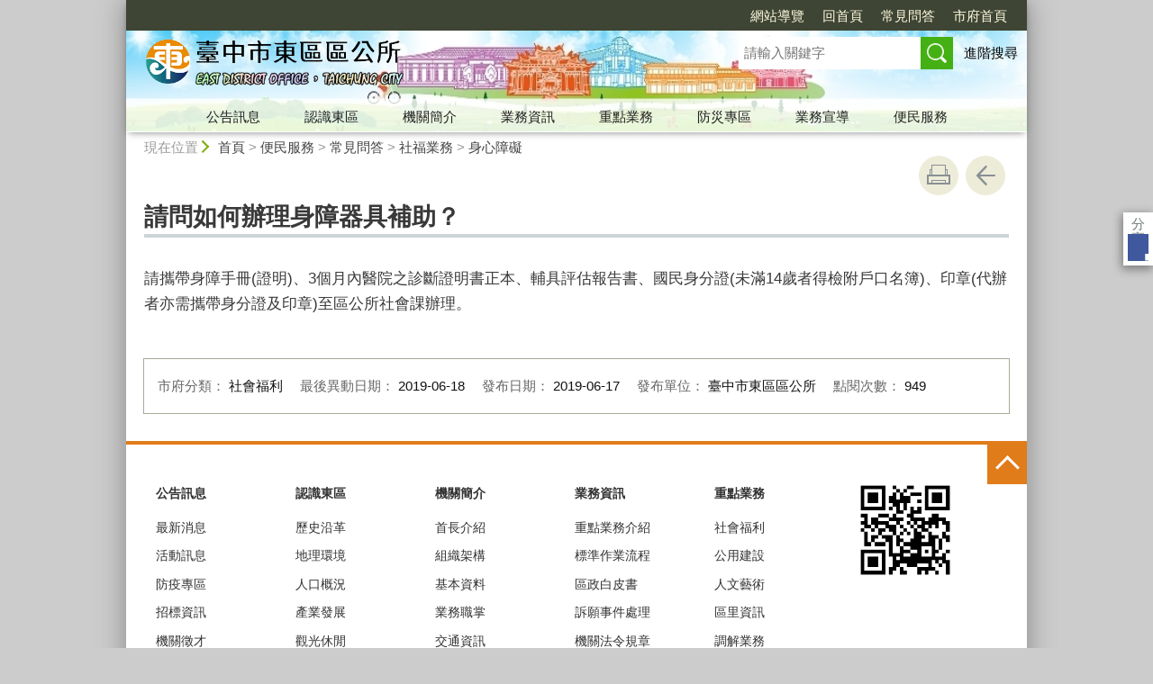

--- FILE ---
content_type: text/html; charset=utf-8
request_url: https://www.east.taichung.gov.tw/833385/833506/1862171/1862191/1862290/1863178
body_size: 79348
content:

<!doctype html>
<html lang="zh-Hant" class="no-js">
<head>
    <base href="/833385/833506/1862171/1862191/1862290/1863178">
    <meta name="viewport" content="width=device-width, initial-scale=1">
    <meta name="google-signin-client_id" content="YOUR_CLIENT_ID.apps.googleusercontent.com">
    <meta charset="utf-8">
    <meta property="og:title" content="請問如何辦理身障器具補助？" />
    <meta property="og:type" content="website" />
    <meta property="og:url" content="https://www.east.taichung.gov.tw/833385/833506/1862171/1862191/1862290/1863178" />
    <meta property="og:image" content="https://www.east.taichung.gov.tw/mainData/images/sharefb.jpg" />
    <meta property="og:image:width" content="400" />
    <meta property="og:image:height" content="300" />
    <meta property="og:site_name" content="臺中市東區區公所" />
    <meta property="og:description" content="請問如何辦理身障器具補助？" />

    <link rel="canonical" href="https://www.east.taichung.gov.tw/833385/833506/1862171/1862191/1862290/1863178">

    <title>臺中市東區區公所-身心障礙-請問如何辦理身障器具補助？</title>
    <link href="/unitData/css/layout.css" rel="stylesheet" type="text/css">
    <link href="/unitData/css/styleC.css" rel="stylesheet" type="text/css">
    <link href="/unitData/css/jStyle.css" rel="stylesheet" type="text/css">
    <link media="print" href="/unitData/css/print.css" rel="stylesheet" type="text/css">
    <script type="text/javascript" src="/Content/js/jquery-3.7.1.min.js"></script>
    <script src="/Content/jquery-ui-1.13.2/jquery-ui.min.js"></script>
    <link href="/Content/jquery-ui-1.13.2/jquery-ui.min.css" rel="stylesheet" />

    <link href="/unitData/vendor/scrolltable/jquery.scroltable.min.css" rel="stylesheet" type="text/css">
    <script type="text/javascript" src="/unitData/vendor/scrolltable/jquery.scroltable.min.js"></script>
    <link href="/unitData/css/table.css" rel="stylesheet" type="text/css">
    <link href="/unitData/css/custom.css" rel="stylesheet" type="text/css">

    <!--calendar js-->
    <link rel="stylesheet" type="text/css" href="/bureauData/css/calendar-win2k-1.css">
    <script type="text/javascript" src="/bureauData/js/calendar.js"></script>
    <script type="text/javascript" src="/bureauData/js/calendar-en.js"></script>
    <script type="text/javascript" src="/bureauData/js/calendar-big5-utf8.js"></script>
    <script type="text/javascript" src="/bureauData/js/calendar-setup.js"></script>
    

<!-- Global site tag (gtag.js) - Google Analytics -->
<script async src="https://www.googletagmanager.com/gtag/js?id=G-8LXB0N89RE"></script>
<script>
  window.dataLayer = window.dataLayer || [];
  function gtag(){dataLayer.push(arguments);}
  gtag('js', new Date());

  gtag('config', 'G-8LXB0N89RE');
</script>
    <script>
        (function (w, d, s, l, i) {
            w[l] = w[l] || []; w[l].push({
                'gtm.start':
                    new Date().getTime(), event: 'gtm.js'
            }); var f = d.getElementsByTagName(s)[0],
                j = d.createElement(s), dl = l != 'dataLayer' ? '&l=' + l : ''; j.async = true; j.src =
                    '//www.googletagmanager.com/gtm.js?id=' + i + dl; f.parentNode.insertBefore(j, f);
        })(window, document, 'script', 'dataLayer', 'GTM-TQRGQ2');</script>
</head>
<body>
    <a id="goCenter" class="goCenter" href="#center" tabindex="0">按Enter到主內容區</a>
    

<aside class="sidebar">
            <button aria-label="關閉" type="button" class="sidebarClose"></button>
</aside>

<div class="main">
    <header class="header" id="header">
        <a class="accesskey" href="#aU" id="aU" accesskey="U" title="網站標題區">:::</a>

<noscript>
    『您的瀏覽器不支援JavaScript功能，若網頁功能無法正常使用時，請開啟瀏覽器JavaScript狀態』
</noscript>
<script src="https://www.google.com/jsapi" type="text/javascript"></script>
<h1>
    <a title="臺中市政府東區區公所" href="http://www.east.taichung.gov.tw/"><img src="/media/801674/臺中市東區區公所plus英文plus湖心亭.png" alt="臺中市政府東區區公所"></a>
</h1>
<nav class="navigation" aria-label="navigation">
    <ul>
                <li>
                    <a href="http://www.east.taichung.gov.tw/833517/833529/" title="網站導覽" target="_self">網站導覽</a>
                </li>
                <li>
                    <a href="http://www.east.taichung.gov.tw/" title="回首頁" target="_self">回首頁</a>
                </li>
                <li>
                    <a href="https://www.east.taichung.gov.tw/1862171/Nodelist" title="常見問答" target="_self">常見問答</a>
                </li>
                <li>
                    <a href="http://www.taichung.gov.tw" title="市府首頁(另開新視窗)" target="_blank">市府首頁</a>
                </li>
    </ul>
</nav>






<section class="search">
    <div class="keywordHot">
        <ul>
        </ul>
    </div>
        <form id="frmsearch" action="https://www.east.taichung.gov.tw/833517/833527/" method="get" target="_self" onsubmit="javascript: if (document.getElementById('q').value == '請輸入關鍵字') return false; doPost()">
            <input type="text" id="q" name="q" value="" placeholder="請輸入關鍵字" accesskey="S" title="網站搜尋" onkeyup="search(this)" />
            <input type="submit" id="" name="" value="查詢" title="查詢">
            <a class="btnAdv" href="https://www.google.com.tw/advanced_search?hl=zh-TW&as_q=&num=100&as_sitesearch=192.168.2.191:10000" title="進階搜尋(另開新視窗)" target="_blank">進階搜尋</a>
        </form>
</section>
<button aria-label="選單" class="sidebarCtrl" title="選單">選單</button>
<button aria-label="查詢" class="searchCtrl" title="查詢">查詢</button>
<style>
  .scroltable {min-width: 500px !important;}
</style>
<script>
    document.getElementById("header").style.backgroundImage = "url('/media/782469/頁首3-2-2.jpg')";
</script>
<nav class="menu" aria-label="menu">
    <ul>
                <li>
                    <a href="/833386/Normalnodelist" target="_self" title="公告訊息">公告訊息</a>
                            <ul>

                                    <li>
                                        <a href="/833387/Lpsimplelist" target="_self" title="最新消息">最新消息</a>

                                    </li>
                                    <li>
                                        <a href="/833388/Lpsimplelist" target="_self" title="活動訊息">活動訊息</a>

                                    </li>
                                    <li>
                                        <a href="https://www.taichung.gov.tw/1174201/" target="_blank" title="防疫專區(另開新視窗)">防疫專區</a>

                                    </li>
                                    <li>
                                        <a href="/833385/833386/833389/3834618/post" target="_self" title="招標資訊">招標資訊</a>

                                    </li>
                                    <li>
                                        <a href="/833390/Lpsimplelist" target="_self" title="機關徵才">機關徵才</a>

                                    </li>
                                    <li>
                                        <a href="/833385/833386/1354589/1354591/post" target="_self" title="政府公開資訊">政府公開資訊</a>

                                    </li>
                                    <li>
                                        <a href="/833392/Lpsimplelist" target="_self" title="重大政策宣導區">重大政策宣導區</a>

                                    </li>
                                    <li>
                                        <a href="https://thd.taichung.gov.tw/981499/981508/981517/981518?PageSize=30" target="_blank" title="公寓大廈宣導區(另開新視窗)">公寓大廈宣導區</a>

                                    </li>
                            </ul>

                </li>
                <li>
                    <a href="/833395/Normalnodelist" target="_self" title="認識東區">認識東區</a>
                            <ul>

                                    <li>
                                        <a href="/833385/833395/833396/1339530/post" target="_self" title="歷史沿革">歷史沿革</a>

                                    </li>
                                    <li>
                                        <a href="/833397/Lpsimplelist" target="_self" title="地理環境">地理環境</a>

                                    </li>
                                    <li>
                                        <a href="https://demographics.taichung.gov.tw/Demographic/WebPage/TCCReport01.html?s=13875763" target="_blank" title="人口概況(另開新視窗)">人口概況</a>

                                    </li>
                                    <li>
                                        <a href="/833385/833395/833399/855963/post" target="_self" title="產業發展">產業發展</a>

                                    </li>
                                    <li>
                                        <a href="/833400/Lpsimplelist" target="_self" title="觀光休閒">觀光休閒</a>

                                    </li>
                                    <li>
                                        <a href="/1804999/Lpsimplelist" target="_self" title="文化資產">文化資產</a>

                                    </li>
                                    <li>
                                        <a href="/1860183/Lpsimplelist" target="_self" title="重大建設">重大建設</a>

                                    </li>
                                    <li>
                                        <a href="/833385/833395/2706326/2706334/post" target="_self" title="未來展望">未來展望</a>

                                    </li>
                            </ul>

                </li>
                <li>
                    <a href="/833403/Normalnodelist" target="_self" title="機關簡介">機關簡介</a>
                            <ul>

                                    <li>
                                        <a href="/833385/833403/833404/2999612/post" target="_self" title="首長介紹">首長介紹</a>

                                    </li>
                                    <li>
                                        <a href="/833385/833403/833405/856033/post" target="_self" title="組織架構">組織架構</a>

                                    </li>
                                    <li>
                                        <a href="/833385/833403/833406/856038/post" target="_self" title="基本資料">基本資料</a>

                                    </li>
                                    <li>
                                        <a href="/1340599/Lpsimplelist" target="_self" title="業務職掌">業務職掌</a>

                                    </li>
                                    <li>
                                        <a href="/833385/833403/833408/856049/post" target="_self" title="交通資訊">交通資訊</a>

                                    </li>
                                    <li>
                                        <a href="/833385/833403/2706337/2706345/post" target="_self" title="所徽意象">所徽意象</a>

                                    </li>
                                    <li>
                                        <a href="/833385/833403/833410/856075/post" target="_self" title="樓層配置">樓層配置</a>

                                    </li>
                                    <li>
                                        <a href="https://www.facebook.com/tceast.gov" target="_blank" title="區公所粉絲團(另開新視窗)">區公所粉絲團</a>

                                    </li>
                            </ul>

                </li>
                <li>
                    <a href="/833412/Normalnodelist" target="_self" title="業務資訊">業務資訊</a>
                            <ul>

                                    <li>
                                        <a href="/833413/Nodelist" target="_self" title="重點業務介紹">重點業務介紹</a>

                                            <ul>
                                                    <li>
                                                        <a href="/833415/Lpsimplelist" target="_self" title="民政課服務項目">民政課服務項目</a>
                                                    </li>
                                                    <li>
                                                        <a href="/833416/Lpsimplelist" target="_self" title="社會課服務項目">社會課服務項目</a>
                                                    </li>
                                                    <li>
                                                        <a href="/833414/Lpsimplelist" target="_self" title="公建課服務項目">公建課服務項目</a>
                                                    </li>
                                                    <li>
                                                        <a href="/833417/Lpsimplelist" target="_self" title="人文課服務項目">人文課服務項目</a>
                                                    </li>
                                            </ul>
                                    </li>
                                    <li>
                                        <a href="/833418/Lpsimplelist" target="_self" title="標準作業流程">標準作業流程</a>

                                    </li>
                                    <li>
                                        <a href="/833419/Lpsimplelist" target="_self" title="區政白皮書">區政白皮書</a>

                                    </li>
                                    <li>
                                        <a href="/833423/Lpsimplelist" target="_self" title="訴願事件處理">訴願事件處理</a>

                                    </li>
                                    <li>
                                        <a href="/833420/Lpsimplelist" target="_self" title="機關法令規章">機關法令規章</a>

                                    </li>
                                    <li>
                                        <a href="https://lawsearch.taichung.gov.tw/GLRSout/" target="_blank" title="市府法規資料庫(另開新視窗)">市府法規資料庫</a>

                                    </li>
                                    <li>
                                        <a href="https://law.moj.gov.tw/" target="_blank" title="全國法規資料庫(另開新視窗)">全國法規資料庫</a>

                                    </li>
                                    <li>
                                        <a href="/833424/Nodelist" target="_self" title="地方粉絲團入口網">地方粉絲團入口網</a>

                                            <ul>
                                                    <li>
                                                        <a href="https://www.facebook.com/dongxin9617/?fref=ts" target="_blank" title="社團法人台中市東區東信社區(FB)(另開新視窗)">社團法人台中市東區東信社區(FB)</a>
                                                    </li>
                                                    <li>
                                                        <a href="https://www.facebook.com/台中市東區東英社區發展協會-241514399280470/?fref=ts" target="_blank" title="台中市東區東英社區發展協會(FB)(另開新視窗)">台中市東區東英社區發展協會(FB)</a>
                                                    </li>
                                            </ul>
                                    </li>
                            </ul>

                </li>
                <li>
                    <a href="/833428/Normalnodelist" target="_self" title="重點業務">重點業務</a>
                            <ul>

                                    <li>
                                        <a href="/1333695/Nodelist" target="_self" title="社會福利">社會福利</a>

                                            <ul>
                                                    <li>
                                                        <a href="https://i-welfare.taichung.gov.tw/" target="_blank" title="社福便利站(另開新視窗)">社福便利站</a>
                                                    </li>
                                                    <li>
                                                        <a href="http://www.society.taichung.gov.tw/13735/Normalnodelist" target="_blank" title="社福專區(另開新視窗)">社福專區</a>
                                                    </li>
                                                    <li>
                                                        <a href="https://old65.taichung.gov.tw/WebSite/index.aspx" target="_blank" title="長青學苑(另開新視窗)">長青學苑</a>
                                                    </li>
                                                    <li>
                                                        <a href="/1333697/Lpsimplelist" target="_self" title="社區發展協會">社區發展協會</a>
                                                    </li>
                                            </ul>
                                    </li>
                                    <li>
                                        <a href="/1336307/Nodelist" target="_self" title="公用建設 ">公用建設 </a>

                                            <ul>
                                                    <li>
                                                        <a href="/1336311/Lpsimplelist" target="_self" title="道路交通">道路交通</a>
                                                    </li>
                                                    <li>
                                                        <a href="/1336314/Lpsimplelist" target="_self" title="公寓大廈">公寓大廈</a>
                                                    </li>
                                                    <li>
                                                        <a href="https://eservices.taichung.gov.tw/AdvSearch/FormDownload/160/Download/520010" target="_blank" title="工商都建(另開新視窗)">工商都建</a>
                                                    </li>
                                                    <li>
                                                        <a href="/1342101/Lpsimplelist" target="_self" title="公園綠地">公園綠地</a>
                                                    </li>
                                            </ul>
                                    </li>
                                    <li>
                                        <a href="/1336308/Nodelist" target="_self" title="人文藝術">人文藝術</a>

                                            <ul>
                                                    <li>
                                                        <a href="/1353668/Nodelist" target="_self" title="藝文迴廊 ">藝文迴廊 </a>
                                                    </li>
                                                    <li>
                                                        <a href="/1336318/Lpsimplelist" target="_self" title="役男園地">役男園地</a>
                                                    </li>
                                            </ul>
                                    </li>
                                    <li>
                                        <a href="/1336309/Nodelist" target="_self" title="區里資訊">區里資訊</a>

                                            <ul>
                                                    <li>
                                                        <a href="/1336319/Lpsimplelist" target="_self" title="里長通訊錄">里長通訊錄</a>
                                                    </li>
                                                    <li>
                                                        <a href="/1336320/Lpsimplelist" target="_self" title="機關學校通訊錄">機關學校通訊錄</a>
                                                    </li>
                                                    <li>
                                                        <a href="/1337875/Lpsimplelist" target="_self" title="公用廣告欄">公用廣告欄</a>
                                                    </li>
                                                    <li>
                                                        <a href="/1336321/Lpsimplelist" target="_self" title="宗教廟宇">宗教廟宇</a>
                                                    </li>
                                                    <li>
                                                        <a href="/833385/833428/1336309/1336322/1336369/post" target="_self" title="志工園地">志工園地</a>
                                                    </li>
                                                    <li>
                                                        <a href="/1350010/Nodelist" target="_self" title="學區查詢">學區查詢</a>
                                                    </li>
                                            </ul>
                                    </li>
                                    <li>
                                        <a href="/1336691/Nodelist" target="_self" title="調解業務">調解業務</a>

                                            <ul>
                                                    <li>
                                                        <a href="/833385/833428/1336691/1336692/1336702/post" target="_self" title="東區調解委員會">東區調解委員會</a>
                                                    </li>
                                                    <li>
                                                        <a href="/3658500/Nodelist" target="_self" title="法律扶助諮詢">法律扶助諮詢</a>
                                                    </li>
                                                    <li>
                                                        <a href="https://www.judicial.gov.tw/tw/lp-1493-1.html" target="_blank" title="司法院ADR專區(另開新視窗)">司法院ADR專區</a>
                                                    </li>
                                            </ul>
                                    </li>
                                    <li>
                                        <a href="/1336720/Nodelist" target="_self" title="活動中心">活動中心</a>

                                            <ul>
                                                    <li>
                                                        <a href="/833385/833428/1336720/1336721/1336726/post" target="_self" title="東區社區里民活動中心">東區社區里民活動中心</a>
                                                    </li>
                                                    <li>
                                                        <a href="/833385/833428/1336720/1336723/1336735/post" target="_self" title="東勢子段四里多功能學苑">東勢子段四里多功能學苑</a>
                                                    </li>
                                                    <li>
                                                        <a href="/833385/833428/1336720/1336724/1336739/post" target="_self" title="十甲里等三里多功能活動中心">十甲里等三里多功能活動中心</a>
                                                    </li>
                                                    <li>
                                                        <a href="/833385/833428/1336720/1355066/1355072/post" target="_self" title="六順多功能活動中心">六順多功能活動中心</a>
                                                    </li>
                                                    <li>
                                                        <a href="/833385/833428/1336720/2023649/2140184/post" target="_self" title="泉源里等四里多功能活動中心">泉源里等四里多功能活動中心</a>
                                                    </li>
                                                    <li>
                                                        <a href="/833385/833428/1336720/3598556/3598558/post" target="_self" title="振興里市民活動中心">振興里市民活動中心</a>
                                                    </li>
                                                    <li>
                                                        <a href="/833385/833428/1336720/3672710/3672727/post" target="_self" title="富台里、富仁里、干城里市民活動中心">富台里、富仁里、干城里市民活動中心</a>
                                                    </li>
                                            </ul>
                                    </li>
                                    <li>
                                        <a href="/3775630/Nodelist" target="_self" title="資通安全">資通安全</a>

                                            <ul>
                                                    <li>
                                                        <a href="/3775631/Nodelist" target="_self" title="資安宣導">資安宣導</a>
                                                    </li>
                                                    <li>
                                                        <a href="/833385/833428/3775630/3775745/3775755/post" target="_self" title="核心業務">核心業務</a>
                                                    </li>
                                                    <li>
                                                        <a href="https://law.moda.gov.tw/LawContent.aspx?id=FL089966&amp;utm_source=chatgpt.com" target="_blank" title="資安責任等級(另開新視窗)">資安責任等級</a>
                                                    </li>
                                                    <li>
                                                        <a href="/833385/833428/3775630/3775751/3775769/post" target="_self" title="緊急應變通報">緊急應變通報</a>
                                                    </li>
                                                    <li>
                                                        <a href="/3775635/Nodelist" target="_self" title="外部資源連結">外部資源連結</a>
                                                    </li>
                                            </ul>
                                    </li>
                                    <li>
                                        <a href="/833442/Lpsimplelist" target="_self" title="簡易疏散避難圖資">簡易疏散避難圖資</a>

                                    </li>
                            </ul>

                </li>
                <li>
                    <a href="/3235903/Normalnodelist" target="_self" title="防災專區">防災專區</a>
                            <ul>

                                    <li>
                                        <a href="/833434/Lpsimplelist" target="_self" title="災害應變中心資訊">災害應變中心資訊</a>

                                    </li>
                                    <li>
                                        <a href="/833435/Lpsimplelist" target="_self" title="災害防救計畫及法規">災害防救計畫及法規</a>

                                    </li>
                                    <li>
                                        <a href="/833436/Lpsimplelist" target="_self" title="緊急避難資訊">緊急避難資訊</a>

                                    </li>
                                    <li>
                                        <a href="https://www.east.taichung.gov.tw/1336320/Lpsimplelist" target="_self" title="轄區機關通訊及網站">轄區機關通訊及網站</a>

                                    </li>
                                    <li>
                                        <a href="/833438/Lpsimplelist" target="_self" title="防災宣導">防災宣導</a>

                                    </li>
                                    <li>
                                        <a href="/833439/Lpsimplelist" target="_self" title="防災社區推動">防災社區推動</a>

                                    </li>
                                    <li>
                                        <a href="/833440/Lpsimplelist" target="_self" title="災害防救網站連結">災害防救網站連結</a>

                                    </li>
                                    <li>
                                        <a href="/3234397/Lpsimplelist" target="_self" title="避難收容所空間配置">避難收容所空間配置</a>

                                    </li>
                            </ul>

                </li>
                <li>
                    <a href="/833445/Normalnodelist" target="_self" title="業務宣導">業務宣導</a>
                            <ul>

                                    <li>
                                        <a href="/833385/833445/833446/2807976/post" target="_self" title="內控聲明書">內控聲明書</a>

                                    </li>
                                    <li>
                                        <a href="/833447/Nodelist" target="_self" title="性別主流化">性別主流化</a>

                                            <ul>
                                                    <li>
                                                        <a href="/2509796/Lpsimplelist" target="_self" title="性別平等專案小組">性別平等專案小組</a>
                                                    </li>
                                                    <li>
                                                        <a href="/2509797/Lpsimplelist" target="_self" title="性別意識培力">性別意識培力</a>
                                                    </li>
                                                    <li>
                                                        <a href="/2533987/Nodelist" target="_self" title="性別統計與分析">性別統計與分析</a>
                                                    </li>
                                                    <li>
                                                        <a href="/2509801/Lpsimplelist" target="_self" title="性別影響評估">性別影響評估</a>
                                                    </li>
                                                    <li>
                                                        <a href="/2509802/Lpsimplelist" target="_self" title="性別預算">性別預算</a>
                                                    </li>
                                                    <li>
                                                        <a href="/833449/Lpsimplelist" target="_self" title="CEDAW與性別平等宣導">CEDAW與性別平等宣導</a>
                                                    </li>
                                                    <li>
                                                        <a href="/2509804/Lpsimplelist" target="_self" title="性別主流化執行成果">性別主流化執行成果</a>
                                                    </li>
                                                    <li>
                                                        <a href="/833451/Lpsimplelist" target="_self" title="性別相關法規">性別相關法規</a>
                                                    </li>
                                            </ul>
                                    </li>
                                    <li>
                                        <a href="/833454/Nodelist" target="_self" title="人事園地">人事園地</a>

                                            <ul>
                                                    <li>
                                                        <a href="/833455/Lpsimplelist" target="_self" title="人事最新消息">人事最新消息</a>
                                                    </li>
                                                    <li>
                                                        <a href="/833456/Lpsimplelist" target="_self" title="閱讀專區">閱讀專區</a>
                                                    </li>
                                                    <li>
                                                        <a href="/833457/Lpsimplelist" target="_self" title="員工權益事項">員工權益事項</a>
                                                    </li>
                                                    <li>
                                                        <a href="/833458/Lpsimplelist" target="_self" title="表單下載">表單下載</a>
                                                    </li>
                                                    <li>
                                                        <a href="/833385/833445/833454/833459/857700/post" target="_self" title="英語學習區-相關連結">英語學習區-相關連結</a>
                                                    </li>
                                                    <li>
                                                        <a href="/833460/Lpsimplelist" target="_self" title="特約醫院">特約醫院</a>
                                                    </li>
                                                    <li>
                                                        <a href="/833385/833445/833454/833461/857715/post" target="_self" title="人事法規查詢-相關連結">人事法規查詢-相關連結</a>
                                                    </li>
                                                    <li>
                                                        <a href="/833385/833445/833454/833462/857724/post" target="_self" title="退休人員專區">退休人員專區</a>
                                                    </li>
                                                    <li>
                                                        <a href="/833463/Lpsimplelist" target="_self" title="員工協助方案專區">員工協助方案專區</a>
                                                    </li>
                                                    <li>
                                                        <a href="/3546139/Lpsimplelist" target="_self" title="公務人員安全及衛生防護專區">公務人員安全及衛生防護專區</a>
                                                    </li>
                                            </ul>
                                    </li>
                                    <li>
                                        <a href="/833464/Nodelist" target="_self" title="會計專區">會計專區</a>

                                            <ul>
                                                    <li>
                                                        <a href="/833465/Lpsimplelist" target="_self" title="會計預算">會計預算</a>
                                                    </li>
                                                    <li>
                                                        <a href="/833466/Lpsimplelist" target="_self" title="會計決算">會計決算</a>
                                                    </li>
                                                    <li>
                                                        <a href="/833467/Lpsimplelist" target="_self" title="會計月報">會計月報</a>
                                                    </li>
                                                    <li>
                                                        <a href="/833469/Lpsimplelist" target="_self" title="會計法規專區">會計法規專區</a>
                                                    </li>
                                                    <li>
                                                        <a href="/833468/Lpsimplelist" target="_self" title="會計業務表格下載">會計業務表格下載</a>
                                                    </li>
                                                    <li>
                                                        <a href="/833470/Lpsimplelist" target="_self" title="對民間團體及個人補（捐）助經費明細表">對民間團體及個人補（捐）助經費明細表</a>
                                                    </li>
                                                    <li>
                                                        <a href="/2595603/Lpsimplelist" target="_self" title="辦理政策宣導執行情形表">辦理政策宣導執行情形表</a>
                                                    </li>
                                            </ul>
                                    </li>
                                    <li>
                                        <a href="/833472/Nodelist" target="_self" title="統計資訊">統計資訊</a>

                                            <ul>
                                                    <li>
                                                        <a href="/2172116/Lpsimplelist" target="_self" title="臺中市東區區公所公務統計方案及報表">臺中市東區區公所公務統計方案及報表</a>
                                                    </li>
                                                    <li>
                                                        <a href="/833473/Lpsimplelist" target="_self" title="統計年報">統計年報</a>
                                                    </li>
                                                    <li>
                                                        <a href="/1367694/Nodelist" target="_self" title=" 統計分析及其他統計資訊"> 統計分析及其他統計資訊</a>
                                                    </li>
                                                    <li>
                                                        <a href="/833475/Lpsimplelist" target="_self" title="統計相關網站">統計相關網站</a>
                                                    </li>
                                                    <li>
                                                        <a href="/833385/833445/833472/833474/857877/post" target="_self" title="公務統計方案(105年起請至臺中市公務統計資訊網查詢)">公務統計方案(105年起請至臺中市公務統計資訊網查詢)</a>
                                                    </li>
                                                    <li>
                                                        <a href="/833479/Nodelist" target="_self" title="統計表(105年起請至臺中市公務統計資訊網查詢)">統計表(105年起請至臺中市公務統計資訊網查詢)</a>
                                                    </li>
                                                    <li>
                                                        <a href="http://govstat.taichung.gov.tw/TCSTAT/Page/kcg01_2.aspx?Mid1=387520000A&amp;y=&amp;m=" target="_blank" title="預告統計資料發布時間表(另開新視窗)">預告統計資料發布時間表</a>
                                                    </li>
                                                    <li>
                                                        <a href="/2863932/Lpsimplelist" target="_self" title="東區互動式統計圖表">東區互動式統計圖表</a>
                                                    </li>
                                            </ul>
                                    </li>
                                    <li>
                                        <a href="/1336291/Nodelist" target="_self" title="廉政專區 ">廉政專區 </a>

                                            <ul>
                                                    <li>
                                                        <a href="/1336293/Lpsimplelist" target="_self" title="廉政宣導">廉政宣導</a>
                                                    </li>
                                                    <li>
                                                        <a href="/1336297/Lpsimplelist" target="_self" title="反賄選專區">反賄選專區</a>
                                                    </li>
                                                    <li>
                                                        <a href="/1336298/Lpsimplelist" target="_self" title="反詐騙/消費者保護宣導">反詐騙/消費者保護宣導</a>
                                                    </li>
                                                    <li>
                                                        <a href="/1336299/Lpsimplelist" target="_self" title="公務機密暨安全維護宣導">公務機密暨安全維護宣導</a>
                                                    </li>
                                                    <li>
                                                        <a href="/3853853/Lpsimplelist" target="_self" title="公職人員及關係人補助交易身分關係公開及查詢">公職人員及關係人補助交易身分關係公開及查詢</a>
                                                    </li>
                                                    <li>
                                                        <a href="/2883657/Lpsimplelist" target="_self" title="補助公告專區">補助公告專區</a>
                                                    </li>
                                                    <li>
                                                        <a href="/2108762/Lpsimplelist" target="_self" title="事後公開專區">事後公開專區</a>
                                                    </li>
                                            </ul>
                                    </li>
                                    <li>
                                        <a href="/3678642/Nodelist" target="_self" title="行政透明化措施">行政透明化措施</a>

                                            <ul>
                                                    <li>
                                                        <a href="/3678956/Nodelist" target="_self" title="防災搶險搶修透明化措施">防災搶險搶修透明化措施</a>
                                                    </li>
                                                    <li>
                                                        <a href="/1696529/Lpsimplelist" target="_self" title="小型工程廉能透明機制專區">小型工程廉能透明機制專區</a>
                                                    </li>
                                                    <li>
                                                        <a href="/2321981/Lpsimplelist" target="_self" title="公園綠地透明專區">公園綠地透明專區</a>
                                                    </li>
                                            </ul>
                                    </li>
                                    <li>
                                        <a href="/833496/Nodelist" target="_self" title="檔案應用服務">檔案應用服務</a>

                                            <ul>
                                                    <li>
                                                        <a href="/833385/833445/833496/833503/858429/post" target="_self" title="檔案影展">檔案影展</a>
                                                    </li>
                                                    <li>
                                                        <a href="/833385/833445/833496/1495660/1495663/post" target="_self" title="檔案應用申辦流程">檔案應用申辦流程</a>
                                                    </li>
                                                    <li>
                                                        <a href="/833497/Lpsimplelist" target="_self" title="檔案應用申辦服務">檔案應用申辦服務</a>
                                                    </li>
                                                    <li>
                                                        <a href="/833498/Lpsimplelist" target="_self" title="檔案應用申辦規定">檔案應用申辦規定</a>
                                                    </li>
                                                    <li>
                                                        <a href="/833499/Lpsimplelist" target="_self" title="檔案法令查詢">檔案法令查詢</a>
                                                    </li>
                                                    <li>
                                                        <a href="https://near.archives.gov.tw" target="_blank" title="檔案目錄查詢(另開新視窗)">檔案目錄查詢</a>
                                                    </li>
                                                    <li>
                                                        <a href="https://www.archives.gov.tw/" target="_blank" title="檔案學習相關資源(另開新視窗)">檔案學習相關資源</a>
                                                    </li>
                                                    <li>
                                                        <a href="/833502/Lpsimplelist" target="_self" title="檔案應用Q&amp;A">檔案應用Q&amp;A</a>
                                                    </li>
                                            </ul>
                                    </li>
                            </ul>

                </li>
                <li>
                    <a href="/833506/Normalnodelist" target="_self" title="便民服務">便民服務</a>
                            <ul>

                                    <li>
                                        <a href="https://eservices.taichung.gov.tw/AdvSearch/index/160/Metasearch/0?ApplyType=0%20&amp;CodeLv0=0&amp;Lv1Dept=387520000A" target="_blank" title="服務e櫃檯(另開新視窗)">服務e櫃檯</a>

                                    </li>
                                    <li>
                                        <a href="/1862171/Nodelist" target="_self" title="常見問答">常見問答</a>

                                            <ul>
                                                    <li>
                                                        <a href="/1862190/Nodelist" target="_self" title="民政業務">民政業務</a>
                                                    </li>
                                                    <li>
                                                        <a href="/1862191/Nodelist" target="_self" title="社福業務">社福業務</a>
                                                    </li>
                                                    <li>
                                                        <a href="/1862193/Nodelist" target="_self" title="公建業務">公建業務</a>
                                                    </li>
                                                    <li>
                                                        <a href="/1862195/Nodelist" target="_self" title="兵役業務">兵役業務</a>
                                                    </li>
                                            </ul>
                                    </li>
                                    <li>
                                        <a href="/1330868/EBookList" target="_self" title="線上閱讀">線上閱讀</a>

                                    </li>
                                    <li>
                                        <a href="/1350214/Lpsimplelist" target="_self" title="雙語辭彙">雙語辭彙</a>

                                    </li>
                                    <li>
                                        <a href="/833513/Lpsimplelist" target="_self" title="網站連結">網站連結</a>

                                    </li>
                                    <li>
                                        <a href="/833443/Lpsimplelist" target="_self" title="活動花絮">活動花絮</a>

                                    </li>
                                    <li>
                                        <a href="/3361233/Lpsimplelist" target="_self" title="影音平台">影音平台</a>

                                    </li>
                            </ul>

                </li>
    </ul>
</nav>

    </header>

    <section class="navbar">
        <!--行動版才有，取代瀏覽路徑-->
        <h2>
請問如何辦理身障器具補助？
        </h2>
        <div class="back">
            <a href="javascript:history.go(-1)">返回</a>
        </div>
        <noscript>
            <div class="back">
                『您的瀏覽器不支援JavaScript功能，若網頁功能無法正常使用時，請開啟瀏覽器JavaScript狀態』
            </div>
        </noscript>
    </section>
    <div class="center" id="center">
        <a class="accesskey" href="#aC" id="aC" accesskey="C" title="主要內容區">:::</a>
        <section class="friendly">
            <!--行動版隱藏此區-->
            <section class="path">
                
    <span class="before">現在位置</span>
            <a href="http://www.east.taichung.gov.tw/" title="Home">首頁</a>
> <a href="/833506/Normalnodelist" title="便民服務" target="_self" >便民服務</a>
> <a href="/1862171/Nodelist" title="常見問答" target="_self" >常見問答</a>
> <a href="/1862191/Nodelist" title="社福業務" target="_self" >社福業務</a>
> <a href="/1862290/Lpsimplelist" title="身心障礙" target="_self" >身心障礙</a>

            </section>
            <section class="function">
                <ul>
                                        <li>
                        <a class="print" href="javascript:window.print();" title="友善列印" role="button">友善列印</a>
                        <noscript>
                            當script無法執行時，請點選瀏覽器功能選單檔案／列印來列印網頁
                            <style>
                                .function li {
                                    height: auto;
                                }

                                    .function li a {
                                        display: inline-block;
                                        vertical-align: top;
                                    }
                            </style>
                        </noscript>
                    </li>
                    
                    <li>
                        <a class="back" href="javascript:history.back();" role="button">回上一頁</a>
                        <noscript>
                            您的瀏覽器不支援JavaScript功能，若網頁功能無法正常使用時，請開啟瀏覽器JavaScript狀態
                        </noscript>
                    </li>
                </ul>
                <!-- /.function-->
            </section>
            <!-- /.friendly-->
        </section>
        
<div id="media">
</div>


<section class="share">
    <style>
        .share a:focus span {
            border: 2px solid #fc3;
        }
    </style>
    <span>分享</span>
    <ul>
        <li>
            <a target="_blank" title="分享到facebook (另開新視窗)" href="https://www.facebook.com/sharer.php?u=https://www.east.taichung.gov.tw/1863178/post">
                <img src="/bureauData/images/share_facebook.png" alt="">
                Facebook
            </a>
        </li>
        <li>
            <a target="_blank" title="分享到Twitter (另開新視窗)" href="https://twitter.com/share?text=請問如何辦理身障器具補助？&url=https://www.east.taichung.gov.tw/1863178/post">
                <img src="/bureauData/images/share_x.jpg" alt="">
                Twitter
            </a>
        </li>
        <li>
            <a title="分享到 LINE(另開新視窗)" href="https://social-plugins.line.me/lineit/share?url=https://www.east.taichung.gov.tw/1863178/post&text=請問如何辦理身障器具補助？&from=line_scheme" target="_blank">
                <img src="/bureauData/images/share_line.png" alt="">
                LINE
            </a>
        </li>
    </ul>
</section>
        <header>
            <h2>請問如何辦理身障器具補助？</h2>
        </header>

<!--CP Start-->
    <article id="cpArticle" class="cpArticle">
        


        <p><span>請攜帶身障手冊(證明)、3個月內醫院之診斷證明書正本、輔具評估報告書、國民身分證(未滿14歲者得檢附戶口名簿)、印章(代辦者亦需攜帶身分證及印章)至區公所社會課辦理。</span></p>
                    </article>
<!--CP End-->


<section class="pubInfo">
    <ul>
            <li>
                市府分類：
                <em>社會福利</em>
            </li>
                    <li>
                最後異動日期：
                <em>2019-06-18</em>
            </li>
        <li>
            發布日期：
            <em>2019-06-17</em>
        </li>
            <li>
                發布單位：
                    <em>臺中市東區區公所</em>
            </li>
        <li>
            點閱次數：
            <em>949</em>
        </li>
    </ul>
</section>



<style>
    .cpArticle table {
        margin: 0;
    }
</style>
<script>
    var _window = $(window);
    // /*------------------------------------*/
    // ///////table 加上響應式table wrapper/////
    // /*------------------------------------*/

    $('table').each(function (index, el) {
        //判斷沒有table_list
        if ($(this).parents('.table_list').length == 0 && $(this).parents('.fix_th_table').length == 0 && $(this).parent('form').length == 0) {
            $(this).scroltable();
        }
    });
    // tablearrow arrow，為了設定箭頭
    $('.scroltable-nav-left').append('<div class="tablearrow_left" style="display:none;"></div>');
    $('.scroltable-nav-right').append('<div class="tablearrow_right"  style="display:none;"></div>');
    // 固定版頭
    function table_Arrow() {
        if ($('table').parents('.table_list').length == 0 && $('table').parents('.fix_th_table').length == 0 && $(this).parent('form').length == 0) {
            if ($('.scroltable-wrapper').length > 0) {
                var stickyArrowTop = Math.floor($('.scroltable-wrapper').offset().top),
                    thisScroll = Math.floor($(this).scrollTop());
                
                if (thisScroll > stickyArrowTop - 230) {
                    $('.scroltable-wrapper .tablearrow_left').css('display', 'block');
                    $('.scroltable-wrapper .tablearrow_left').css({ "top": thisScroll - stickyArrowTop + 220 }, 100, 'easeOutQuint');
                    $('.scroltable-wrapper .tablearrow_right').css('display', 'block');
                    $('.scroltable-wrapper .tablearrow_right').css({ "top": thisScroll - stickyArrowTop + 220 }, 100, 'easeOutQuint');
                } else {
                    $('.scroltable-wrapper .tablearrow_left').css({
                        top: '10px',
                        display: 'none'
                    });
                    $('.scroltable-wrapper .tablearrow_right').css({
                        top: '10px',
                        display: 'none'
                    });
                }
            }
        }
    }
    $(window).scroll(function (event) {
        table_Arrow();
    });
    var scrollTimer;
    _window.scroll(function () {
        clearTimeout(scrollTimer);
        scrollTimer = setTimeout(function () {
            table_Arrow();
        }, 50);
    });
</script>
    </div>
    <footer class="footer">
        <a class="accesskey" href="#aZ" id="aZ" accesskey="Z" title="頁尾區">:::</a>


<button aria-label="收合/展開" type="button" class="fatfootCtrl" aria-expanded="false"/>收合</button>
<nav aria-label="fatfooter">
    <ul>
                <li>
                    <a href="/833386/Normalnodelist" target="_self" title="公告訊息">公告訊息</a>
                            <ul>
                                    <li>
                                        <a href="/833387/Lpsimplelist" target="_self" title="最新消息">最新消息</a>
                                    </li>
                                    <li>
                                        <a href="/833388/Lpsimplelist" target="_self" title="活動訊息">活動訊息</a>
                                    </li>
                                    <li>
                                        <a href="https://www.taichung.gov.tw/1174201/" target="_blank" title="防疫專區(另開新視窗)">防疫專區</a>
                                    </li>
                                    <li>
                                        <a href="/833385/833386/833389/3834618/post" target="_self" title="招標資訊">招標資訊</a>
                                    </li>
                                    <li>
                                        <a href="/833390/Lpsimplelist" target="_self" title="機關徵才">機關徵才</a>
                                    </li>
                                    <li>
                                        <a href="/833385/833386/1354589/1354591/post" target="_self" title="政府公開資訊">政府公開資訊</a>
                                    </li>
                                    <li>
                                        <a href="/833392/Lpsimplelist" target="_self" title="重大政策宣導區">重大政策宣導區</a>
                                    </li>
                                    <li>
                                        <a href="https://thd.taichung.gov.tw/981499/981508/981517/981518?PageSize=30" target="_blank" title="公寓大廈宣導區(另開新視窗)">公寓大廈宣導區</a>
                                    </li>
                            </ul>

                </li>
                <li>
                    <a href="/833395/Normalnodelist" target="_self" title="認識東區">認識東區</a>
                            <ul>
                                    <li>
                                        <a href="/833385/833395/833396/1339530/post" target="_self" title="歷史沿革">歷史沿革</a>
                                    </li>
                                    <li>
                                        <a href="/833397/Lpsimplelist" target="_self" title="地理環境">地理環境</a>
                                    </li>
                                    <li>
                                        <a href="https://demographics.taichung.gov.tw/Demographic/WebPage/TCCReport01.html?s=13875763" target="_blank" title="人口概況(另開新視窗)">人口概況</a>
                                    </li>
                                    <li>
                                        <a href="/833385/833395/833399/855963/post" target="_self" title="產業發展">產業發展</a>
                                    </li>
                                    <li>
                                        <a href="/833400/Lpsimplelist" target="_self" title="觀光休閒">觀光休閒</a>
                                    </li>
                                    <li>
                                        <a href="/1804999/Lpsimplelist" target="_self" title="文化資產">文化資產</a>
                                    </li>
                                    <li>
                                        <a href="/1860183/Lpsimplelist" target="_self" title="重大建設">重大建設</a>
                                    </li>
                                    <li>
                                        <a href="/833385/833395/2706326/2706334/post" target="_self" title="未來展望">未來展望</a>
                                    </li>
                            </ul>

                </li>
                <li>
                    <a href="/833403/Normalnodelist" target="_self" title="機關簡介">機關簡介</a>
                            <ul>
                                    <li>
                                        <a href="/833385/833403/833404/2999612/post" target="_self" title="首長介紹">首長介紹</a>
                                    </li>
                                    <li>
                                        <a href="/833385/833403/833405/856033/post" target="_self" title="組織架構">組織架構</a>
                                    </li>
                                    <li>
                                        <a href="/833385/833403/833406/856038/post" target="_self" title="基本資料">基本資料</a>
                                    </li>
                                    <li>
                                        <a href="/1340599/Lpsimplelist" target="_self" title="業務職掌">業務職掌</a>
                                    </li>
                                    <li>
                                        <a href="/833385/833403/833408/856049/post" target="_self" title="交通資訊">交通資訊</a>
                                    </li>
                                    <li>
                                        <a href="/833385/833403/2706337/2706345/post" target="_self" title="所徽意象">所徽意象</a>
                                    </li>
                                    <li>
                                        <a href="/833385/833403/833410/856075/post" target="_self" title="樓層配置">樓層配置</a>
                                    </li>
                                    <li>
                                        <a href="https://www.facebook.com/tceast.gov" target="_blank" title="區公所粉絲團(另開新視窗)">區公所粉絲團</a>
                                    </li>
                            </ul>

                </li>
                <li>
                    <a href="/833412/Normalnodelist" target="_self" title="業務資訊">業務資訊</a>
                            <ul>
                                    <li>
                                        <a href="/833413/Nodelist" target="_self" title="重點業務介紹">重點業務介紹</a>
                                    </li>
                                    <li>
                                        <a href="/833418/Lpsimplelist" target="_self" title="標準作業流程">標準作業流程</a>
                                    </li>
                                    <li>
                                        <a href="/833419/Lpsimplelist" target="_self" title="區政白皮書">區政白皮書</a>
                                    </li>
                                    <li>
                                        <a href="/833423/Lpsimplelist" target="_self" title="訴願事件處理">訴願事件處理</a>
                                    </li>
                                    <li>
                                        <a href="/833420/Lpsimplelist" target="_self" title="機關法令規章">機關法令規章</a>
                                    </li>
                                    <li>
                                        <a href="https://lawsearch.taichung.gov.tw/GLRSout/" target="_blank" title="市府法規資料庫(另開新視窗)">市府法規資料庫</a>
                                    </li>
                                    <li>
                                        <a href="https://law.moj.gov.tw/" target="_blank" title="全國法規資料庫(另開新視窗)">全國法規資料庫</a>
                                    </li>
                                    <li>
                                        <a href="/833424/Nodelist" target="_self" title="地方粉絲團入口網">地方粉絲團入口網</a>
                                    </li>
                            </ul>

                </li>
                <li>
                    <a href="/833428/Normalnodelist" target="_self" title="重點業務">重點業務</a>
                            <ul>
                                    <li>
                                        <a href="/1333695/Nodelist" target="_self" title="社會福利">社會福利</a>
                                    </li>
                                    <li>
                                        <a href="/1336307/Nodelist" target="_self" title="公用建設 ">公用建設 </a>
                                    </li>
                                    <li>
                                        <a href="/1336308/Nodelist" target="_self" title="人文藝術">人文藝術</a>
                                    </li>
                                    <li>
                                        <a href="/1336309/Nodelist" target="_self" title="區里資訊">區里資訊</a>
                                    </li>
                                    <li>
                                        <a href="/1336691/Nodelist" target="_self" title="調解業務">調解業務</a>
                                    </li>
                                    <li>
                                        <a href="/1336720/Nodelist" target="_self" title="活動中心">活動中心</a>
                                    </li>
                                    <li>
                                        <a href="/3775630/Nodelist" target="_self" title="資通安全">資通安全</a>
                                    </li>
                                    <li>
                                        <a href="/833442/Lpsimplelist" target="_self" title="簡易疏散避難圖資">簡易疏散避難圖資</a>
                                    </li>
                            </ul>

                </li>
                <li>
                    <a href="/3235903/Normalnodelist" target="_self" title="防災專區">防災專區</a>
                            <ul>
                                    <li>
                                        <a href="/833434/Lpsimplelist" target="_self" title="災害應變中心資訊">災害應變中心資訊</a>
                                    </li>
                                    <li>
                                        <a href="/833435/Lpsimplelist" target="_self" title="災害防救計畫及法規">災害防救計畫及法規</a>
                                    </li>
                                    <li>
                                        <a href="/833436/Lpsimplelist" target="_self" title="緊急避難資訊">緊急避難資訊</a>
                                    </li>
                                    <li>
                                        <a href="https://www.east.taichung.gov.tw/1336320/Lpsimplelist" target="_self" title="轄區機關通訊及網站">轄區機關通訊及網站</a>
                                    </li>
                                    <li>
                                        <a href="/833438/Lpsimplelist" target="_self" title="防災宣導">防災宣導</a>
                                    </li>
                                    <li>
                                        <a href="/833439/Lpsimplelist" target="_self" title="防災社區推動">防災社區推動</a>
                                    </li>
                                    <li>
                                        <a href="/833440/Lpsimplelist" target="_self" title="災害防救網站連結">災害防救網站連結</a>
                                    </li>
                                    <li>
                                        <a href="/3234397/Lpsimplelist" target="_self" title="避難收容所空間配置">避難收容所空間配置</a>
                                    </li>
                            </ul>

                </li>
                <li>
                    <a href="/833445/Normalnodelist" target="_self" title="業務宣導">業務宣導</a>
                            <ul>
                                    <li>
                                        <a href="/833385/833445/833446/2807976/post" target="_self" title="內控聲明書">內控聲明書</a>
                                    </li>
                                    <li>
                                        <a href="/833447/Nodelist" target="_self" title="性別主流化">性別主流化</a>
                                    </li>
                                    <li>
                                        <a href="/833454/Nodelist" target="_self" title="人事園地">人事園地</a>
                                    </li>
                                    <li>
                                        <a href="/833464/Nodelist" target="_self" title="會計專區">會計專區</a>
                                    </li>
                                    <li>
                                        <a href="/833472/Nodelist" target="_self" title="統計資訊">統計資訊</a>
                                    </li>
                                    <li>
                                        <a href="/1336291/Nodelist" target="_self" title="廉政專區 ">廉政專區 </a>
                                    </li>
                                    <li>
                                        <a href="/3678642/Nodelist" target="_self" title="行政透明化措施">行政透明化措施</a>
                                    </li>
                                    <li>
                                        <a href="/833496/Nodelist" target="_self" title="檔案應用服務">檔案應用服務</a>
                                    </li>
                            </ul>

                </li>
                <li>
                    <a href="/833506/Normalnodelist" target="_self" title="便民服務">便民服務</a>
                            <ul>
                                    <li>
                                        <a href="https://eservices.taichung.gov.tw/AdvSearch/index/160/Metasearch/0?ApplyType=0%20&amp;CodeLv0=0&amp;Lv1Dept=387520000A" target="_blank" title="服務e櫃檯(另開新視窗)">服務e櫃檯</a>
                                    </li>
                                    <li>
                                        <a href="/1862171/Nodelist" target="_self" title="常見問答">常見問答</a>
                                    </li>
                                    <li>
                                        <a href="/1330868/EBookList" target="_self" title="線上閱讀">線上閱讀</a>
                                    </li>
                                    <li>
                                        <a href="/1350214/Lpsimplelist" target="_self" title="雙語辭彙">雙語辭彙</a>
                                    </li>
                                    <li>
                                        <a href="/833513/Lpsimplelist" target="_self" title="網站連結">網站連結</a>
                                    </li>
                                    <li>
                                        <a href="/833443/Lpsimplelist" target="_self" title="活動花絮">活動花絮</a>
                                    </li>
                                    <li>
                                        <a href="/3361233/Lpsimplelist" target="_self" title="影音平台">影音平台</a>
                                    </li>
                            </ul>

                </li>
    </ul>
</nav>
    <ul class="qrcode">
            <li><img src="/media/395827/東區區公所.png" alt="東區區公所.png"></li>
    </ul>
<section>
    <ul>
                <li>
                    <a href="/1495896/post" title="開放性檔案格式說明" target="_self">開放性檔案格式說明</a>
                </li>
                <li>
                    <a href="/862855/post" title="隱私權政策" target="_self">隱私權政策</a>
                </li>
                <li>
                    <a href="/862858/post" title="資訊安全政策" target="_self">資訊安全政策</a>
                </li>
                <li>
                    <a href="/862860/post" title="政府網站資料開放宣告" target="_self">政府網站資料開放宣告</a>
                </li>
                <li>
                    <a href="http://www.east.taichung.gov.tw/833385/833403/833408/856049/post" title="交通資訊" target="_self">交通資訊</a>
                </li>
    </ul>
    <script>
let newDiv = document.createElement('div');
newDiv.style.clear = 'both';
let sw = document.querySelector('.scroltable-wrapper');
document.querySelector('.cpArticle').insertBefore(newDiv, sw);
</script>
<p><span>臺中市401237東區長福路245號</span></p>
<p><span> </span><span>連絡電話:04-22151988 </span></p>
<p><span>網路行動代表號:0972-546267 </span></p>
<p><span>傳真</span><span>:04-22115408 </span></p>
<p><span>統一編號：52015503</span></p>
<p><a href="https://www.east.taichung.gov.tw/1340599/Lpsimplelist" title="各課室聯絡方式">【各課室聯絡方式】</a></p>
<p>【臺中市東區區公所員工職場霸凌專線】(04)22151988#721 信箱 yuanlisy@taichung.gov.tw 處理單位:人事室</p>
<p><span>辦公時間：星期一至星期五 上午8:00-12:00‧下午 13:00-17:00‧ 中午不打烊：12:00-13:00</span></p>
<p><span style="color: #ff0000;"><strong>「中午不打烊」業務項目範圍：1.兵役業務。2.社會福利業務。</strong></span></p>
<p><span style="color: #ff0000;"><strong>(社會福利業務不包含戶政業務、敬老愛心乘車卡業務及國民年金業務。)</strong></span></p>
<p><span style="color: #000000;">本網站為臺中市東區區公所版權所有，請尊重智慧財產權，未經允許請勿任意轉載、複製或做商業用途</span></p>                <span class="visitor">瀏覽人次<em>101539452</em></span>
            <span class="update">更新日期<em>115年1月24日</em></span>
            <p class="markA">
            <a target="_blank" href="https://accessibility.moda.gov.tw/Applications/Detail?category=20240423111655" title="無障礙網站(另開新視窗)"><img src="/unitData/publicData/accessibilityA.png" alt="通過A檢測等級無障礙網頁檢測"></a>
        </p>
            <p class="egov">
            <a target="_blank" href="https://www.gov.tw/" title="我的E政府(另開新視窗)"><img src="/mainData/images/egov.png" alt="我的E政府網站"></a>
        </p>
</section>

    </footer>
</div>


    <button aria-label="gotop" type="button" class="goTop" title="至頁頂">至頁頂</button>
    <script type="text/javascript" src="/unitData/js/effect.js"></script>
    <script type="text/javascript" src="/unitData/js/slide.js"></script>
    <script type="text/javascript" src="/unitData/js/custom.js"></script>

    <script src="/DependencyHandler.axd?s=L0NvbnRlbnQvanMvanF1ZXJ5LTMuNy4xLm1pbi5qczsvdW5pdERhdGEvanMvcndkVGFibGUuanM7L3VuaXREYXRhL2pzL2pxdWVyeS5qc2Nyb2xsLmpzOw&amp;t=Javascript&amp;cdv=2026012101" type="text/javascript"></script>

    <script>
        $(function () {
                
                    //設定中文語系
                    $.datepicker.regional['zh-TW'] = {
                        dayNames:["星期日", "星期一", "星期二", "星期三", "星期四", "星期五", "星期六"],
                    dayNamesMin:["日", "一", "二", "三", "四", "五", "六"],
                    monthNames:["一月", "二月", "三月", "四月", "五月", "六月", "七月", "八月", "九月", "十月", "十一月", "十二月"],
                    monthNamesShort:["一月", "二月", "三月", "四月", "五月", "六月", "七月", "八月", "九月", "十月", "十一月", "十二月"],
                    prevText: "上月",
                    nextText: "次月",
                    weekHeader: "週"
                    };
                    //將預設語系設定為中文
            $.datepicker.setDefaults($.datepicker.regional["zh-TW"]);
                

            $(".datepicker").datepicker({
				dateFormat: 'yy-mm-dd',
                changeMonth : true,
				changeYear : true,
				showMonthAfterYear : true
            });
        })
    </script>
</body>
</html>

